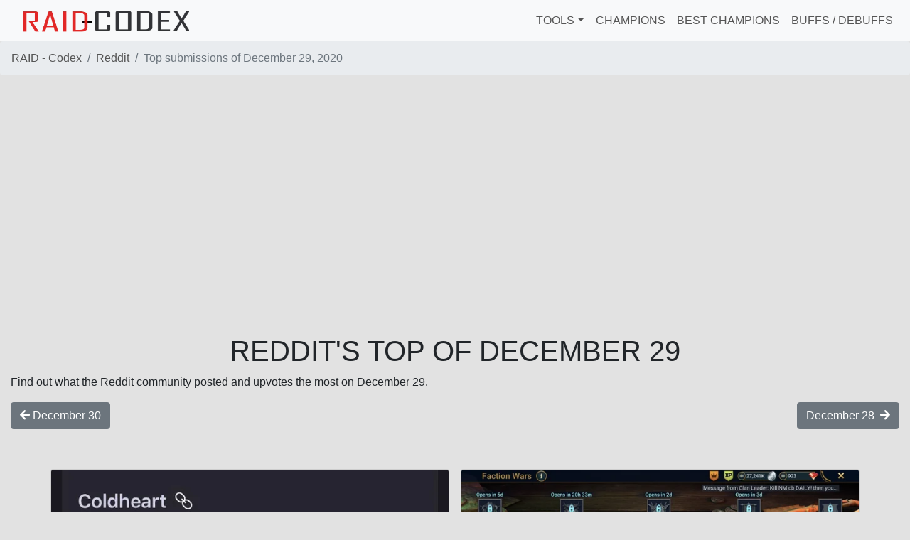

--- FILE ---
content_type: text/html
request_url: https://raid-codex.com/reddit-top/2020-12-29/
body_size: 6526
content:
<!doctype html><html lang=en><head><title>Top submissions of December 29, 2020 | Reddit | RAID - Codex</title><meta charset=utf-8><meta name=generator content="Hugo 0.63.2"><meta name=viewport content="width=device-width,initial-scale=1"><meta name=apple-mobile-web-app-capable content="yes"><meta name=mobile-web-app-capable content="yes"><meta name=application-name content="RAID - Codex"><meta name=apple-mobile-web-app-title content="RAID - Codex"><link rel=icon href=/img/cropped-favicon-fs8-1-32x32.png sizes=32x32><link rel=icon href=/img/cropped-favicon-fs8-1-192x192.png sizes=192x192><link rel=apple-touch-icon-precomposed href=/img/cropped-favicon-fs8-1-180x180.png><meta name=msapplication-TileImage content="/img/cropped-favicon-fs8-1-270x270.png"><base href=https://raid-codex.com><link rel=stylesheet href=https://raid-codex.com/css/bundle.min.5691312ebdb4b27ec3345c98a1b9a3febcacd16e02e839c47187cd3a30faf684.css integrity="sha256-VpExLr20sn7DNFyYobmj/rys0W4C6DnEcYfNOjD69oQ=" media=screen><link rel=stylesheet href=https://cdnjs.cloudflare.com/ajax/libs/font-awesome/5.11.2/css/all.min.css><script type="1f0342d185f0bc1f4329a568-text/javascript">let globalForms={};</script><script type=application/ld+json>{"@context":"https://schema.org","@graph":[{"@type":"WebSite","@id":"https://raid-codex.com/#website","url":"https://raid-codex.com/","name":"RAID - Codex"}]}</script><meta name=description content="Find out what happened on Reddit on December 29, 2020"><script type=application/ld+json>{"@context":"https://schema.org","@graph":[{"@type":"WebPage","@id":"https://raid-codex.com/reddit-top/2020-12-29/#webpage","url":"https://raid-codex.com/reddit-top/2020-12-29/","inLanguage":"en-US","name":"Top submissions of December 29, 2020 | Reddit | RAID - Codex","isPartOf":{"@id":"https://raid-codex.com/#website"},"datePublished":"2020-12-29T23:15:00+0000","dateModified":"2020-12-31T08:51:46+0000","description":"Find out what happened on Reddit on December 29, 2020"}]}</script><meta property="og:locale" content="en_US"><meta property="og:type" content="website"><meta property="description" content="Find out what happened on Reddit on December 29, 2020"><meta property="og:title" content="Top submissions of December 29, 2020 | Reddit | RAID - Codex"><meta property="og:description" content="Find out what happened on Reddit on December 29, 2020"><meta property="og:url" content="https://raid-codex.com/reddit-top/2020-12-29/"><meta property="og:site_name" content="RAID - Codex"><meta property="og:image" content="https://raid-codex.com/img/reddit-logo.png"><meta property="og:image:secure_url" content="https://raid-codex.com/img/reddit-logo.png"><meta property="fb:app_id" content="175601546682601"><meta name=twitter:description content="Find out what happened on Reddit on December 29, 2020"><meta name=twitter:title content="Top submissions of December 29, 2020 | Reddit | RAID - Codex"><meta name=twitter:card content="summary_large_image"><meta name=twitter:image content="https://raid-codex.com/img/reddit-logo.png"><link rel=manifest href=/manifest.json></head><body><nav class="navbar navbar-light bg-light navbar-expand-md"><div class="navbar-brand align-middle pl-3" style=width:250px><a href=/><picture>
<source srcset=img/raid-codex.webp type=image/webp><img src=img/raid-codex.png class="img-fluid align-middle" alt="RAID - Codex"></picture></a></div><button class=navbar-toggler type=button data-toggle=collapse data-target=#navbarCollapsed aria-controls=navbarCollapsed aria-expanded=false aria-label="Toggle navigation">
<span class=navbar-toggler-icon></span></button><div class="collapse navbar-collapse" id=navbarCollapsed><ul class="navbar-nav ml-auto"><li class="nav-item dropdown"><a class="nav-item nav-link dropdown-toggle" id=navbarDropDown role=button data-toggle=dropdown aria-haspopup=true aria-expanded=false>Tools</a><div class=dropdown-menu aria-labelledby=navbarDropDown><a class=dropdown-item href=/tools/champions-comparator/>Champions comparator</a>
<a class=dropdown-item href=/tools/masteries/>Masteries simulator</a></div></li><li class=nav-item><a class="nav-item nav-link" href=/champions/>Champions</a></li><li class=nav-item><a class="nav-item nav-link" href=/tier-list/>Best champions</a></li><li class=nav-item><a class="nav-item nav-link" href=/effects/>Buffs / debuffs</a></li></ul></div></nav><nav aria-label=breadcrumb><ol class=breadcrumb><li class=breadcrumb-item><a href=/>RAID - Codex</a></li><li class=breadcrumb-item><a href=/reddit-top/>Reddit</a></li><li class="breadcrumb-item active" aria-current=page>Top submissions of December 29, 2020</li></ol></nav><main role=main class="container-fluid pt-5 pb-5"><div class="row mb-3"><div class="col-12 text-center"><h1>Reddit's top of December 29</h1></div><div class=col-12>Find out what the Reddit community posted and upvotes the most on
December 29.</div></div><div class="row mb-5"><div class=col-6><a class="btn btn-secondary" href=/reddit-top/2020-12-30><i class="fa fa-arrow-left mr-1"></i>December 30</a></div><div class="col-6 text-right"><a class="btn btn-secondary" href=/reddit-top/2020-12-28>December 28 <i class="fa fa-arrow-right ml-1"></i></a></div></div><div class="d-flex flex-row flex-wrap align-content-stretch px-md-5 px-sm-3 px-1"><div class="p-2 col-sm-6 col-12"><div class="card h-100"><div class=text-center><a href=https://reddit.com/r/RaidShadowLegends/comments/kmdk82/finally/ target=_blank><noscript><img src="https://preview.redd.it/wkbv2iaee4861.jpg?auto=webp&s=2b9b614d857302eeadca83ced184c9350ec04481" class="lazy card-img-top" alt=Finally srcset="https://preview.redd.it/wkbv2iaee4861.jpg?width=108&crop=smart&auto=webp&s=90a360d4d7e63e31dc5b0e352c66061264d128a3 108w, https://preview.redd.it/wkbv2iaee4861.jpg?width=216&crop=smart&auto=webp&s=53b8376ba63588917b1804958f6e76dac5ba77e9 216w, https://preview.redd.it/wkbv2iaee4861.jpg?width=320&crop=smart&auto=webp&s=6d23fcc6738a38741f1173da346e521d10de95f5 320w, https://preview.redd.it/wkbv2iaee4861.jpg?width=640&crop=smart&auto=webp&s=f5d8f53f2717abfa26bb520feb1e9667faa9b198 640w," sizes="(min-width: 768px) 48vw, 95vw"></noscript><img data-src="https://preview.redd.it/wkbv2iaee4861.jpg?auto=webp&s=2b9b614d857302eeadca83ced184c9350ec04481" class="lazy card-img-top" alt=Finally srcset="https://preview.redd.it/wkbv2iaee4861.jpg?width=108&crop=smart&auto=webp&s=90a360d4d7e63e31dc5b0e352c66061264d128a3 108w, https://preview.redd.it/wkbv2iaee4861.jpg?width=216&crop=smart&auto=webp&s=53b8376ba63588917b1804958f6e76dac5ba77e9 216w, https://preview.redd.it/wkbv2iaee4861.jpg?width=320&crop=smart&auto=webp&s=6d23fcc6738a38741f1173da346e521d10de95f5 320w, https://preview.redd.it/wkbv2iaee4861.jpg?width=640&crop=smart&auto=webp&s=f5d8f53f2717abfa26bb520feb1e9667faa9b198 640w," sizes="(min-width: 768px) 48vw, 95vw"></a></div><div class="card-body d-flex flex-column"><a href=https://reddit.com/r/RaidShadowLegends/comments/kmdk82/finally/ target=_blank><h2 class=card-title style=color:#212529!important>Finally</h2></a><span>Posted by <a href=https://reddit.com/u/Vraccal target=_blank>/u/Vraccal</a>,
this post
hit a score of 414!</span></div></div></div><div class="p-2 col-sm-6 col-12"><div class="card h-100"><div class=text-center><a href=https://reddit.com/r/RaidShadowLegends/comments/km66rd/finally_i_had_to_share_i_never_thought_id_finish/ target=_blank><noscript><img src="https://external-preview.redd.it/lSilfIrNTpxYXdI6m38Y4vetAbm2LzvBZ1onpP63vRY.jpg?auto=webp&s=b513be72a1a241734426a8853409c7f21b4d2198" class="lazy card-img-top" alt="Finally! I had to share... I never thought I’d finish" srcset="https://external-preview.redd.it/lSilfIrNTpxYXdI6m38Y4vetAbm2LzvBZ1onpP63vRY.jpg?width=108&crop=smart&auto=webp&s=18847087201a593bf83debda1067e1c3221a7396 108w, https://external-preview.redd.it/lSilfIrNTpxYXdI6m38Y4vetAbm2LzvBZ1onpP63vRY.jpg?width=216&crop=smart&auto=webp&s=369a0617f9503909860e8e482752c006fdfc83f4 216w, https://external-preview.redd.it/lSilfIrNTpxYXdI6m38Y4vetAbm2LzvBZ1onpP63vRY.jpg?width=320&crop=smart&auto=webp&s=eea4f7098bbaedabb8828f7415c3692c578d0331 320w, https://external-preview.redd.it/lSilfIrNTpxYXdI6m38Y4vetAbm2LzvBZ1onpP63vRY.jpg?width=640&crop=smart&auto=webp&s=d6d7327b77838975c6c2f5aa851021c942d5ac0c 640w, https://external-preview.redd.it/lSilfIrNTpxYXdI6m38Y4vetAbm2LzvBZ1onpP63vRY.jpg?width=960&crop=smart&auto=webp&s=5facd3affbbb003b89081a9d3bbab666f5a03bea 960w, https://external-preview.redd.it/lSilfIrNTpxYXdI6m38Y4vetAbm2LzvBZ1onpP63vRY.jpg?width=1080&crop=smart&auto=webp&s=16046723c9082444fac1ac2dc61295dd847c42d1 1080w," sizes="(min-width: 768px) 48vw, 95vw"></noscript><img data-src="https://external-preview.redd.it/lSilfIrNTpxYXdI6m38Y4vetAbm2LzvBZ1onpP63vRY.jpg?auto=webp&s=b513be72a1a241734426a8853409c7f21b4d2198" class="lazy card-img-top" alt="Finally! I had to share... I never thought I’d finish" srcset="https://external-preview.redd.it/lSilfIrNTpxYXdI6m38Y4vetAbm2LzvBZ1onpP63vRY.jpg?width=108&crop=smart&auto=webp&s=18847087201a593bf83debda1067e1c3221a7396 108w, https://external-preview.redd.it/lSilfIrNTpxYXdI6m38Y4vetAbm2LzvBZ1onpP63vRY.jpg?width=216&crop=smart&auto=webp&s=369a0617f9503909860e8e482752c006fdfc83f4 216w, https://external-preview.redd.it/lSilfIrNTpxYXdI6m38Y4vetAbm2LzvBZ1onpP63vRY.jpg?width=320&crop=smart&auto=webp&s=eea4f7098bbaedabb8828f7415c3692c578d0331 320w, https://external-preview.redd.it/lSilfIrNTpxYXdI6m38Y4vetAbm2LzvBZ1onpP63vRY.jpg?width=640&crop=smart&auto=webp&s=d6d7327b77838975c6c2f5aa851021c942d5ac0c 640w, https://external-preview.redd.it/lSilfIrNTpxYXdI6m38Y4vetAbm2LzvBZ1onpP63vRY.jpg?width=960&crop=smart&auto=webp&s=5facd3affbbb003b89081a9d3bbab666f5a03bea 960w, https://external-preview.redd.it/lSilfIrNTpxYXdI6m38Y4vetAbm2LzvBZ1onpP63vRY.jpg?width=1080&crop=smart&auto=webp&s=16046723c9082444fac1ac2dc61295dd847c42d1 1080w," sizes="(min-width: 768px) 48vw, 95vw"></a></div><div class="card-body d-flex flex-column"><a href=https://reddit.com/r/RaidShadowLegends/comments/km66rd/finally_i_had_to_share_i_never_thought_id_finish/ target=_blank><h2 class=card-title style=color:#212529!important>Finally! I had to share... I never thought I’d finish</h2></a><span>Posted by <a href=https://reddit.com/u/dev_rs3 target=_blank>/u/dev_rs3</a>,
this post
hit a score of 61!</span></div></div></div><div class="p-2 col-sm-6 col-12"><div class="card h-100"><div class=text-center><a href=https://reddit.com/r/RaidShadowLegends/comments/kmc13z/it_was_all_fun_and_games_at_the_start_now_its_a/ target=_blank><noscript><img src="https://preview.redd.it/wpovgnsht3861.png?auto=webp&s=4f444aeaa9e744b757c685f6935870da938664cc" class="lazy card-img-top" alt="It was all fun and games at the start. Now, it's a deathmatch." srcset="https://preview.redd.it/wpovgnsht3861.png?width=108&crop=smart&auto=webp&s=bdca0ae7b68ff7d43e32ce34c92dbc477e45276d 108w, https://preview.redd.it/wpovgnsht3861.png?width=216&crop=smart&auto=webp&s=086e31bcb1d29ab582044949a25f36cb234864c3 216w, https://preview.redd.it/wpovgnsht3861.png?width=320&crop=smart&auto=webp&s=c46f7d3bf8df8a83e2b80dffc5805d4ee663fc5f 320w, https://preview.redd.it/wpovgnsht3861.png?width=640&crop=smart&auto=webp&s=48578cc1fdd26f89667066d49dbc108b26774bec 640w," sizes="(min-width: 768px) 48vw, 95vw"></noscript><img data-src="https://preview.redd.it/wpovgnsht3861.png?auto=webp&s=4f444aeaa9e744b757c685f6935870da938664cc" class="lazy card-img-top" alt="It was all fun and games at the start. Now, it's a deathmatch." srcset="https://preview.redd.it/wpovgnsht3861.png?width=108&crop=smart&auto=webp&s=bdca0ae7b68ff7d43e32ce34c92dbc477e45276d 108w, https://preview.redd.it/wpovgnsht3861.png?width=216&crop=smart&auto=webp&s=086e31bcb1d29ab582044949a25f36cb234864c3 216w, https://preview.redd.it/wpovgnsht3861.png?width=320&crop=smart&auto=webp&s=c46f7d3bf8df8a83e2b80dffc5805d4ee663fc5f 320w, https://preview.redd.it/wpovgnsht3861.png?width=640&crop=smart&auto=webp&s=48578cc1fdd26f89667066d49dbc108b26774bec 640w," sizes="(min-width: 768px) 48vw, 95vw"></a></div><div class="card-body d-flex flex-column"><a href=https://reddit.com/r/RaidShadowLegends/comments/kmc13z/it_was_all_fun_and_games_at_the_start_now_its_a/ target=_blank><h2 class=card-title style=color:#212529!important>It was all fun and games at the start. Now, it's a deathmatch.</h2></a><span>Posted by <a href=https://reddit.com/u/Nap333 target=_blank>/u/Nap333</a>,
this post
hit a score of 44!</span></div></div></div><div class="p-2 col-sm-6 col-12"><div class="card h-100"><div class=text-center><a href=https://reddit.com/r/RaidShadowLegends/comments/km4vi4/number_1_most_important_issue_dupe_system_plarium/ target=_blank><noscript><img src="https://preview.redd.it/uk667n9ed1861.jpg?auto=webp&s=2a66c6573db3cd0fa71093bef127f74eaea03b13" class="lazy card-img-top" alt="Number 1 most important issue - Dupe System. Plarium please get it sorted!!" srcset="https://preview.redd.it/uk667n9ed1861.jpg?width=108&crop=smart&auto=webp&s=8238edd9a2cc8bb5f9ffdc39ad25b11193d41729 108w, https://preview.redd.it/uk667n9ed1861.jpg?width=216&crop=smart&auto=webp&s=104ed3412552cf0a64dfa4ded93a0527fadab12c 216w, https://preview.redd.it/uk667n9ed1861.jpg?width=320&crop=smart&auto=webp&s=8deeebb0613557b1b9ef7cfd9d9b24b63c21edf3 320w, https://preview.redd.it/uk667n9ed1861.jpg?width=640&crop=smart&auto=webp&s=d62c2a7bfe2a7753b1e978b865dc81ac2b1d6e94 640w, https://preview.redd.it/uk667n9ed1861.jpg?width=960&crop=smart&auto=webp&s=22f0778e8dd5c973af9220eb40259b45e6a4fa6a 960w, https://preview.redd.it/uk667n9ed1861.jpg?width=1080&crop=smart&auto=webp&s=45bb53a780ce6732ed48e042830b28818fd64ee8 1080w," sizes="(min-width: 768px) 48vw, 95vw"></noscript><img data-src="https://preview.redd.it/uk667n9ed1861.jpg?auto=webp&s=2a66c6573db3cd0fa71093bef127f74eaea03b13" class="lazy card-img-top" alt="Number 1 most important issue - Dupe System. Plarium please get it sorted!!" srcset="https://preview.redd.it/uk667n9ed1861.jpg?width=108&crop=smart&auto=webp&s=8238edd9a2cc8bb5f9ffdc39ad25b11193d41729 108w, https://preview.redd.it/uk667n9ed1861.jpg?width=216&crop=smart&auto=webp&s=104ed3412552cf0a64dfa4ded93a0527fadab12c 216w, https://preview.redd.it/uk667n9ed1861.jpg?width=320&crop=smart&auto=webp&s=8deeebb0613557b1b9ef7cfd9d9b24b63c21edf3 320w, https://preview.redd.it/uk667n9ed1861.jpg?width=640&crop=smart&auto=webp&s=d62c2a7bfe2a7753b1e978b865dc81ac2b1d6e94 640w, https://preview.redd.it/uk667n9ed1861.jpg?width=960&crop=smart&auto=webp&s=22f0778e8dd5c973af9220eb40259b45e6a4fa6a 960w, https://preview.redd.it/uk667n9ed1861.jpg?width=1080&crop=smart&auto=webp&s=45bb53a780ce6732ed48e042830b28818fd64ee8 1080w," sizes="(min-width: 768px) 48vw, 95vw"></a></div><div class="card-body d-flex flex-column"><a href=https://reddit.com/r/RaidShadowLegends/comments/km4vi4/number_1_most_important_issue_dupe_system_plarium/ target=_blank><h2 class=card-title style=color:#212529!important>Number 1 most important issue - Dupe System. Plarium please get it sorted!!</h2></a><span>Posted by <a href=https://reddit.com/u/xCanYouFlyBobbyx target=_blank>/u/xCanYouFlyBobbyx</a>,
this post
hit a score of 44!</span></div></div></div><div class="p-2 col-sm-6 col-12"><div class="card h-100"><div class=text-center><a href=https://reddit.com/r/RaidShadowLegends/comments/kmhvll/look_at_this_piece_i_found_in_the_market/ target=_blank><noscript><img src="https://preview.redd.it/9nkod4ovn5861.jpg?auto=webp&s=2cee746a6a95b16987861ef667330f9198c2e8fa" class="lazy card-img-top" alt="Look at this piece I found in the market😍" srcset="https://preview.redd.it/9nkod4ovn5861.jpg?width=108&crop=smart&auto=webp&s=28614ce35a5e6cc5df6a1f44f03ab2e869c37c69 108w, https://preview.redd.it/9nkod4ovn5861.jpg?width=216&crop=smart&auto=webp&s=92101bd53545cee75dca1f3c9c138b88a596ae55 216w, https://preview.redd.it/9nkod4ovn5861.jpg?width=320&crop=smart&auto=webp&s=f5e8220efb8adcd68e643ded0e17af9c199e919f 320w, https://preview.redd.it/9nkod4ovn5861.jpg?width=640&crop=smart&auto=webp&s=5ad39174a3d0f84c20df2fe76f48392cca8a6314 640w, https://preview.redd.it/9nkod4ovn5861.jpg?width=960&crop=smart&auto=webp&s=9a04372d0775bbe4901a570f3b654b1ca5c1237e 960w, https://preview.redd.it/9nkod4ovn5861.jpg?width=1080&crop=smart&auto=webp&s=739a805bdb2950c8ae79b94709e559b780c46ff1 1080w," sizes="(min-width: 768px) 48vw, 95vw"></noscript><img data-src="https://preview.redd.it/9nkod4ovn5861.jpg?auto=webp&s=2cee746a6a95b16987861ef667330f9198c2e8fa" class="lazy card-img-top" alt="Look at this piece I found in the market😍" srcset="https://preview.redd.it/9nkod4ovn5861.jpg?width=108&crop=smart&auto=webp&s=28614ce35a5e6cc5df6a1f44f03ab2e869c37c69 108w, https://preview.redd.it/9nkod4ovn5861.jpg?width=216&crop=smart&auto=webp&s=92101bd53545cee75dca1f3c9c138b88a596ae55 216w, https://preview.redd.it/9nkod4ovn5861.jpg?width=320&crop=smart&auto=webp&s=f5e8220efb8adcd68e643ded0e17af9c199e919f 320w, https://preview.redd.it/9nkod4ovn5861.jpg?width=640&crop=smart&auto=webp&s=5ad39174a3d0f84c20df2fe76f48392cca8a6314 640w, https://preview.redd.it/9nkod4ovn5861.jpg?width=960&crop=smart&auto=webp&s=9a04372d0775bbe4901a570f3b654b1ca5c1237e 960w, https://preview.redd.it/9nkod4ovn5861.jpg?width=1080&crop=smart&auto=webp&s=739a805bdb2950c8ae79b94709e559b780c46ff1 1080w," sizes="(min-width: 768px) 48vw, 95vw"></a></div><div class="card-body d-flex flex-column"><a href=https://reddit.com/r/RaidShadowLegends/comments/kmhvll/look_at_this_piece_i_found_in_the_market/ target=_blank><h2 class=card-title style=color:#212529!important>Look at this piece I found in the market😍</h2></a><span>Posted by <a href=https://reddit.com/u/MisterSammie target=_blank>/u/MisterSammie</a>,
this post
hit a score of 43!</span></div></div></div><div class="p-2 col-sm-6 col-12"><div class="card h-100"><div class=text-center><a href=https://reddit.com/r/RaidShadowLegends/comments/kmkzfo/got_my_1st_leg_from_a_blue_shard/ target=_blank><noscript><img src="https://preview.redd.it/rkmflxzbg6861.jpg?auto=webp&s=b272a5d54e6b97418d9ece72107ce59819a3baea" class="lazy card-img-top" alt="Got my 1st Leg from a blue shard!" srcset="https://preview.redd.it/rkmflxzbg6861.jpg?width=108&crop=smart&auto=webp&s=9b8202376085b2440109c3bcca9a484c2de667fe 108w, https://preview.redd.it/rkmflxzbg6861.jpg?width=216&crop=smart&auto=webp&s=6335393d6b41f1f1635a18bce937e491116eac98 216w, https://preview.redd.it/rkmflxzbg6861.jpg?width=320&crop=smart&auto=webp&s=132982905c39c6cc77cf46970bf12877919ccbf4 320w, https://preview.redd.it/rkmflxzbg6861.jpg?width=640&crop=smart&auto=webp&s=bec4fc5aed1659926842033002b56665021a6dd5 640w, https://preview.redd.it/rkmflxzbg6861.jpg?width=960&crop=smart&auto=webp&s=f06c9b6b8db679b39b1d1c1990d525352104216c 960w, https://preview.redd.it/rkmflxzbg6861.jpg?width=1080&crop=smart&auto=webp&s=2ec0ebf8d3a5968102e94608c881a0195568425f 1080w," sizes="(min-width: 768px) 48vw, 95vw"></noscript><img data-src="https://preview.redd.it/rkmflxzbg6861.jpg?auto=webp&s=b272a5d54e6b97418d9ece72107ce59819a3baea" class="lazy card-img-top" alt="Got my 1st Leg from a blue shard!" srcset="https://preview.redd.it/rkmflxzbg6861.jpg?width=108&crop=smart&auto=webp&s=9b8202376085b2440109c3bcca9a484c2de667fe 108w, https://preview.redd.it/rkmflxzbg6861.jpg?width=216&crop=smart&auto=webp&s=6335393d6b41f1f1635a18bce937e491116eac98 216w, https://preview.redd.it/rkmflxzbg6861.jpg?width=320&crop=smart&auto=webp&s=132982905c39c6cc77cf46970bf12877919ccbf4 320w, https://preview.redd.it/rkmflxzbg6861.jpg?width=640&crop=smart&auto=webp&s=bec4fc5aed1659926842033002b56665021a6dd5 640w, https://preview.redd.it/rkmflxzbg6861.jpg?width=960&crop=smart&auto=webp&s=f06c9b6b8db679b39b1d1c1990d525352104216c 960w, https://preview.redd.it/rkmflxzbg6861.jpg?width=1080&crop=smart&auto=webp&s=2ec0ebf8d3a5968102e94608c881a0195568425f 1080w," sizes="(min-width: 768px) 48vw, 95vw"></a></div><div class="card-body d-flex flex-column"><a href=https://reddit.com/r/RaidShadowLegends/comments/kmkzfo/got_my_1st_leg_from_a_blue_shard/ target=_blank><h2 class=card-title style=color:#212529!important>Got my 1st Leg from a blue shard!</h2></a><span>Posted by <a href=https://reddit.com/u/R4G3B0RN target=_blank>/u/R4G3B0RN</a>,
this post
hit a score of 35!</span></div></div></div><div class="p-2 col-sm-6 col-12"><div class="card h-100"><div class=text-center><a href=https://reddit.com/r/RaidShadowLegends/comments/kmekau/me_dusting_off_my_royal_huntsman_now_that_hell/ target=_blank><noscript><img src="https://preview.redd.it/sbzmakg3q4861.jpg?auto=webp&s=3b923f2a9665512e9a0c360e1608d93404af3328" class="lazy card-img-top" alt="Me dusting off my Royal Huntsman now that he'll actually be usable on auto" srcset="https://preview.redd.it/sbzmakg3q4861.jpg?width=108&crop=smart&auto=webp&s=cf074ddccf1fdf3f94248d58da74f3b90dce59e1 108w, https://preview.redd.it/sbzmakg3q4861.jpg?width=216&crop=smart&auto=webp&s=ee38a5aa16ebc12da3ca862f1b107c7922b51a7e 216w, https://preview.redd.it/sbzmakg3q4861.jpg?width=320&crop=smart&auto=webp&s=954f2e530646cc392ee3332b1221cd2ea29a93f2 320w, https://preview.redd.it/sbzmakg3q4861.jpg?width=640&crop=smart&auto=webp&s=888e615d148cdcbf01d13cfa99d6a01e717d3562 640w," sizes="(min-width: 768px) 48vw, 95vw"></noscript><img data-src="https://preview.redd.it/sbzmakg3q4861.jpg?auto=webp&s=3b923f2a9665512e9a0c360e1608d93404af3328" class="lazy card-img-top" alt="Me dusting off my Royal Huntsman now that he'll actually be usable on auto" srcset="https://preview.redd.it/sbzmakg3q4861.jpg?width=108&crop=smart&auto=webp&s=cf074ddccf1fdf3f94248d58da74f3b90dce59e1 108w, https://preview.redd.it/sbzmakg3q4861.jpg?width=216&crop=smart&auto=webp&s=ee38a5aa16ebc12da3ca862f1b107c7922b51a7e 216w, https://preview.redd.it/sbzmakg3q4861.jpg?width=320&crop=smart&auto=webp&s=954f2e530646cc392ee3332b1221cd2ea29a93f2 320w, https://preview.redd.it/sbzmakg3q4861.jpg?width=640&crop=smart&auto=webp&s=888e615d148cdcbf01d13cfa99d6a01e717d3562 640w," sizes="(min-width: 768px) 48vw, 95vw"></a></div><div class="card-body d-flex flex-column"><a href=https://reddit.com/r/RaidShadowLegends/comments/kmekau/me_dusting_off_my_royal_huntsman_now_that_hell/ target=_blank><h2 class=card-title style=color:#212529!important>Me dusting off my Royal Huntsman now that he'll actually be usable on auto</h2></a><span>Posted by <a href=https://reddit.com/u/nnyland target=_blank>/u/nnyland</a>,
this post
hit a score of 31!</span></div></div></div><div class="p-2 col-sm-6 col-12"><div class="card h-100"><div class=text-center><a href=https://reddit.com/r/RaidShadowLegends/comments/kmdrmh/some_small_but_amazing_update_game_changer_fix/ target=_blank><picture>
<source srcset=https://raid-codex.com/img/reddit_hu2bba4476a62c4735b6de43c2f3ae4f4f_49997_200x200_resize_box_2.png media="(max-width: 200px)"><img src=https://raid-codex.com/img/reddit_hu2bba4476a62c4735b6de43c2f3ae4f4f_49997_300x300_resize_box_2.png class=card-img-top style=max-width:300px alt="Some small but amazing update. Game changer fix for some of those stupid AI."></picture></a></div><div class="card-body d-flex flex-column"><a href=https://reddit.com/r/RaidShadowLegends/comments/kmdrmh/some_small_but_amazing_update_game_changer_fix/ target=_blank><h2 class=card-title style=color:#212529!important>Some small but amazing update. Game changer fix for some of those stupid AI.</h2></a><span>Posted by <a href=https://reddit.com/u/mgllacuna target=_blank>/u/mgllacuna</a>,
this post
hit a score of 25!</span></div></div></div><div class="p-2 col-sm-6 col-12"><div class="card h-100"><div class=text-center><a href=https://reddit.com/r/RaidShadowLegends/comments/kmcdpx/finally_2_key_nightmare_cb/ target=_blank><picture>
<source srcset=https://raid-codex.com/img/reddit_hu2bba4476a62c4735b6de43c2f3ae4f4f_49997_200x200_resize_box_2.png media="(max-width: 200px)"><img src=https://raid-codex.com/img/reddit_hu2bba4476a62c4735b6de43c2f3ae4f4f_49997_300x300_resize_box_2.png class=card-img-top style=max-width:300px alt="Finally 2 key nightmare CB"></picture></a></div><div class="card-body d-flex flex-column"><a href=https://reddit.com/r/RaidShadowLegends/comments/kmcdpx/finally_2_key_nightmare_cb/ target=_blank><h2 class=card-title style=color:#212529!important>Finally 2 key nightmare CB</h2></a><span>Posted by <a href=https://reddit.com/u/TipuSultan2345 target=_blank>/u/TipuSultan2345</a>,
this post
hit a score of 23!</span></div></div></div><div class="p-2 col-sm-6 col-12"><div class="card h-100"><div class=text-center><a href=https://reddit.com/r/RaidShadowLegends/comments/kmn4lp/now_thats_crazy_rng/ target=_blank><noscript><img src="https://preview.redd.it/yttxpgqnz6861.jpg?auto=webp&s=0f3abaa76a0949a6261671be8632f6afdcb12f83" class="lazy card-img-top" alt="Now thats crazy Rng" srcset="https://preview.redd.it/yttxpgqnz6861.jpg?width=108&crop=smart&auto=webp&s=1739345ef8640d270a48af3d5f8ce35de5c57e3a 108w, https://preview.redd.it/yttxpgqnz6861.jpg?width=216&crop=smart&auto=webp&s=8c175740124a84716476fb08e5dfb4a3f93f85eb 216w, https://preview.redd.it/yttxpgqnz6861.jpg?width=320&crop=smart&auto=webp&s=be12f278b49f1731eced2744f4392aeebca43145 320w, https://preview.redd.it/yttxpgqnz6861.jpg?width=640&crop=smart&auto=webp&s=b3a36bd4055366bd3a4f3d01fbf14123061ec701 640w, https://preview.redd.it/yttxpgqnz6861.jpg?width=960&crop=smart&auto=webp&s=eee7e3ef5e1c31bfc0133be700be1a6da86055fe 960w, https://preview.redd.it/yttxpgqnz6861.jpg?width=1080&crop=smart&auto=webp&s=166a8f9f578e36cc44bdc4eba6ee50b47dcdefa3 1080w," sizes="(min-width: 768px) 48vw, 95vw"></noscript><img data-src="https://preview.redd.it/yttxpgqnz6861.jpg?auto=webp&s=0f3abaa76a0949a6261671be8632f6afdcb12f83" class="lazy card-img-top" alt="Now thats crazy Rng" srcset="https://preview.redd.it/yttxpgqnz6861.jpg?width=108&crop=smart&auto=webp&s=1739345ef8640d270a48af3d5f8ce35de5c57e3a 108w, https://preview.redd.it/yttxpgqnz6861.jpg?width=216&crop=smart&auto=webp&s=8c175740124a84716476fb08e5dfb4a3f93f85eb 216w, https://preview.redd.it/yttxpgqnz6861.jpg?width=320&crop=smart&auto=webp&s=be12f278b49f1731eced2744f4392aeebca43145 320w, https://preview.redd.it/yttxpgqnz6861.jpg?width=640&crop=smart&auto=webp&s=b3a36bd4055366bd3a4f3d01fbf14123061ec701 640w, https://preview.redd.it/yttxpgqnz6861.jpg?width=960&crop=smart&auto=webp&s=eee7e3ef5e1c31bfc0133be700be1a6da86055fe 960w, https://preview.redd.it/yttxpgqnz6861.jpg?width=1080&crop=smart&auto=webp&s=166a8f9f578e36cc44bdc4eba6ee50b47dcdefa3 1080w," sizes="(min-width: 768px) 48vw, 95vw"></a></div><div class="card-body d-flex flex-column"><a href=https://reddit.com/r/RaidShadowLegends/comments/kmn4lp/now_thats_crazy_rng/ target=_blank><h2 class=card-title style=color:#212529!important>Now thats crazy Rng</h2></a><span>Posted by <a href=https://reddit.com/u/Tvstebuds target=_blank>/u/Tvstebuds</a>,
this post
hit a score of 20!</span></div></div></div></div></main><footer class="footer fixed-footer text-white bg-dark pt-3 pb-3"><div class=container><div class="d-flex flex-row justify-content-center"><a class="btn btn-social-icon btn-twitter m-1" href="https://twitter.com/share?url=https%3a%2f%2fraid-codex.com%2freddit-top%2f2020-12-29%2f&text=Top%20submissions%20of%20December%2029%2c%202020&via=raidcodex" target=_blank onclick="if (!window.__cfRLUnblockHandlers) return false; sendGAEvent({hitType:'event',eventCategory:'shareButtonClicked',eventAction:'twitter',eventLabel:'link',eventValue:'\/reddit-top\/2020-12-29\/'})" data-cf-modified-1f0342d185f0bc1f4329a568-=""><span class="fab fa-twitter"></span></a><a class="btn btn-social-icon btn-facebook m-1" href="https://www.facebook.com/sharer/sharer.php?u=https%3a%2f%2fraid-codex.com%2freddit-top%2f2020-12-29%2f" target=_blank onclick="if (!window.__cfRLUnblockHandlers) return false; sendGAEvent({hitType:'event',eventCategory:'shareButtonClicked',eventAction:'facebook',eventLabel:'link',eventValue:'\/reddit-top\/2020-12-29\/'})" data-cf-modified-1f0342d185f0bc1f4329a568-=""><span class="fab fa-facebook"></span></a><a class="btn btn-social-icon btn-reddit m-1" href="https:////reddit.com/submit?url=https%3a%2f%2fraid-codex.com%2freddit-top%2f2020-12-29%2f&title=Top%20submissions%20of%20December%2029%2c%202020" target=_blank onclick="if (!window.__cfRLUnblockHandlers) return false; sendGAEvent({hitType:'event',eventCategory:'shareButtonClicked',eventAction:'reddit',eventLabel:'link',eventValue:'\/reddit-top\/2020-12-29\/'})" data-cf-modified-1f0342d185f0bc1f4329a568-=""><span class="fab fa-reddit-alien"></span></a></div><div class="d-flex flex-row justify-content-center mt-2 mb-5 champion-search"><div class="col-12 col-sm-6 col-lg-4"><label for=championSearch>Champion name</label>
<input class=form-control id=championSearch name=championSearch type=search placeholder="Search for a champion"></div></div><div class=row><div class="col-12 col-sm-6"><h5 class=text-white>Tools</h5><ul><li><a class="text-white uppercase" href=/tools/champions-comparator/>Compare your champions</a></li><li><a class="text-white uppercase" href=/tools/masteries/>Masteries simulator</a></li></ul></div><div class="col-sm-4 offset-sm-2 l4 col-12"><h5 class=text-white>Legal</h5><ul><li><a class="text-white uppercase" href=/legal/terms-and-conditions>Terms and
conditions</a></li><li><a class="text-white uppercase" href=/legal/privacy-policy>Privacy
Policy</a></li></ul></div></div><div class=row><div class="col-12 col-sm-6"><a href=/content-creators/><h5 class=text-white>Content creators</h5></a><ul><li><a class="text-white uppercase" href=/content-creators/chofly-elite/>Chofly Elite</a></li><li><a class="text-white uppercase" href=/content-creators/jgigs/>JGigs</a></li></ul></div></div><div class=row><div class=col-12><a class="text-white uppercase" target=_blank href="https://docs.google.com/forms/d/e/1FAIpQLSd5KBnXmjcaStNcOx7M3jRjVKmOc74tl1ERn3SEMXJE2pq1qg/viewform?usp=pp_url&entry.1329163437=https%3a%2f%2fraid-codex.com%2freddit-top%2f2020-12-29%2f">Share your feedback with us!</a></div></div><div class=row><div class="col-12 col-sm-6">© 2024 RAID - Codex</div><div class="col-12 col-sm-6 text-right"><a class="uppercase text-white" href=/about>About</a> | <a class="uppercase text-white" href=/pages-index>Pages
Index</a></div></div></div></footer><script data-ad-client=ca-pub-3733389122742903 async src=https://pagead2.googlesyndication.com/pagead/js/adsbygoogle.js type="1f0342d185f0bc1f4329a568-text/javascript"></script><script type="1f0342d185f0bc1f4329a568-text/javascript">window.ga=window.ga||function(){(ga.q=ga.q||[]).push(arguments)};ga.l=+new Date;ga('create','UA-47269624-7','auto');ga('send','pageview');</script><script async src=https://www.google-analytics.com/analytics.js type="1f0342d185f0bc1f4329a568-text/javascript"></script><script type="1f0342d185f0bc1f4329a568-text/javascript">if('serviceWorker'in navigator){navigator.serviceWorker.register("/sw.js",{scope:'/'});}</script><script type="1f0342d185f0bc1f4329a568-text/javascript" src=https://raid-codex.com/js/vendor/vendor.0aed484929a43083d08402d41339be6dbd890bf12e5c6c86609cc29ef553ef7d.js integrity="sha256-Cu1ISSmkMIPQhALUEzm+bb2JC/EuXGyGYJzCnvVT730="></script><script type="1f0342d185f0bc1f4329a568-text/javascript" src=https://raid-codex.com/js/app.min.2d2fc89de3f2a2b41761ee13cf280f9711a7f5184541f0d42a840540a341fa7b.js integrity="sha256-LS/InePyorQXYe4TzygPlxGn9RhFQfDUKoQFQKNB+ns="></script><script type="1f0342d185f0bc1f4329a568-text/javascript">$(document).ready(function(){function afterLoad(element){console.log("loaded",element);}
function onError(element){console.log('error loading '+element.data('src'));}
$(".lazy-fadein").Lazy({effect:"fadeIn",effectTime:900,afterLoad:afterLoad,onError:onError,});$(".lazy").Lazy({afterLoad:afterLoad,onError:onError,});});</script><script src="/cdn-cgi/scripts/7d0fa10a/cloudflare-static/rocket-loader.min.js" data-cf-settings="1f0342d185f0bc1f4329a568-|49" defer></script><script defer src="https://static.cloudflareinsights.com/beacon.min.js/vcd15cbe7772f49c399c6a5babf22c1241717689176015" integrity="sha512-ZpsOmlRQV6y907TI0dKBHq9Md29nnaEIPlkf84rnaERnq6zvWvPUqr2ft8M1aS28oN72PdrCzSjY4U6VaAw1EQ==" data-cf-beacon='{"version":"2024.11.0","token":"eb4f71ca757e48058773c51bdcdf0c46","r":1,"server_timing":{"name":{"cfCacheStatus":true,"cfEdge":true,"cfExtPri":true,"cfL4":true,"cfOrigin":true,"cfSpeedBrain":true},"location_startswith":null}}' crossorigin="anonymous"></script>
</body></html>

--- FILE ---
content_type: text/html; charset=utf-8
request_url: https://www.google.com/recaptcha/api2/aframe
body_size: 270
content:
<!DOCTYPE HTML><html><head><meta http-equiv="content-type" content="text/html; charset=UTF-8"></head><body><script nonce="9jLjGWb_qMzkW6MmRZ7L7Q">/** Anti-fraud and anti-abuse applications only. See google.com/recaptcha */ try{var clients={'sodar':'https://pagead2.googlesyndication.com/pagead/sodar?'};window.addEventListener("message",function(a){try{if(a.source===window.parent){var b=JSON.parse(a.data);var c=clients[b['id']];if(c){var d=document.createElement('img');d.src=c+b['params']+'&rc='+(localStorage.getItem("rc::a")?sessionStorage.getItem("rc::b"):"");window.document.body.appendChild(d);sessionStorage.setItem("rc::e",parseInt(sessionStorage.getItem("rc::e")||0)+1);localStorage.setItem("rc::h",'1768936806288');}}}catch(b){}});window.parent.postMessage("_grecaptcha_ready", "*");}catch(b){}</script></body></html>